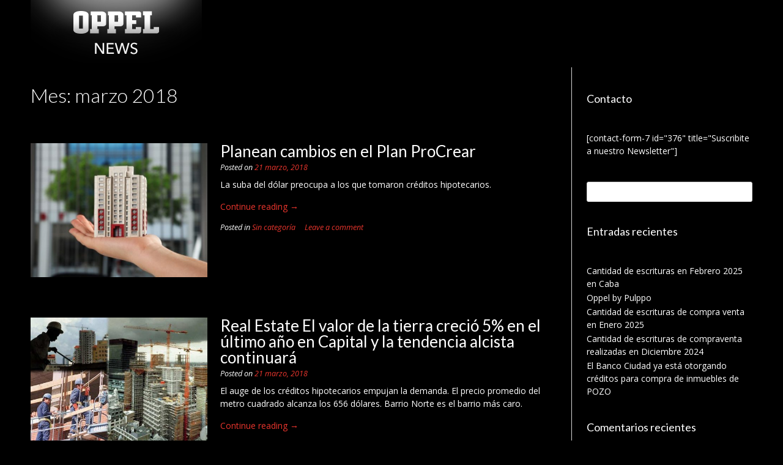

--- FILE ---
content_type: text/html; charset=UTF-8
request_url: https://www.oppel.com.ar/news/2018/03/
body_size: 46494
content:
<!DOCTYPE html>
<html lang="es-AR">
<head>
<meta charset="UTF-8">
<meta name="viewport" content="width=device-width, initial-scale=1">
<link rel="profile" href="https://gmpg.org/xfn/11">
<link rel="pingback" href="https://www.oppel.com.ar/news/xmlrpc.php">

<title>marzo 2018 &#8211; Oppel News</title>
<meta name='robots' content='max-image-preview:large' />
<link rel='dns-prefetch' href='//fonts.googleapis.com' />
<link rel="alternate" type="application/rss+xml" title="Oppel News &raquo; Feed" href="https://www.oppel.com.ar/news/feed/" />
<link rel="alternate" type="application/rss+xml" title="Oppel News &raquo; RSS de los comentarios" href="https://www.oppel.com.ar/news/comments/feed/" />
<script type="text/javascript">
/* <![CDATA[ */
window._wpemojiSettings = {"baseUrl":"https:\/\/s.w.org\/images\/core\/emoji\/14.0.0\/72x72\/","ext":".png","svgUrl":"https:\/\/s.w.org\/images\/core\/emoji\/14.0.0\/svg\/","svgExt":".svg","source":{"concatemoji":"https:\/\/www.oppel.com.ar\/news\/wp-includes\/js\/wp-emoji-release.min.js?ver=6.4.7"}};
/*! This file is auto-generated */
!function(i,n){var o,s,e;function c(e){try{var t={supportTests:e,timestamp:(new Date).valueOf()};sessionStorage.setItem(o,JSON.stringify(t))}catch(e){}}function p(e,t,n){e.clearRect(0,0,e.canvas.width,e.canvas.height),e.fillText(t,0,0);var t=new Uint32Array(e.getImageData(0,0,e.canvas.width,e.canvas.height).data),r=(e.clearRect(0,0,e.canvas.width,e.canvas.height),e.fillText(n,0,0),new Uint32Array(e.getImageData(0,0,e.canvas.width,e.canvas.height).data));return t.every(function(e,t){return e===r[t]})}function u(e,t,n){switch(t){case"flag":return n(e,"\ud83c\udff3\ufe0f\u200d\u26a7\ufe0f","\ud83c\udff3\ufe0f\u200b\u26a7\ufe0f")?!1:!n(e,"\ud83c\uddfa\ud83c\uddf3","\ud83c\uddfa\u200b\ud83c\uddf3")&&!n(e,"\ud83c\udff4\udb40\udc67\udb40\udc62\udb40\udc65\udb40\udc6e\udb40\udc67\udb40\udc7f","\ud83c\udff4\u200b\udb40\udc67\u200b\udb40\udc62\u200b\udb40\udc65\u200b\udb40\udc6e\u200b\udb40\udc67\u200b\udb40\udc7f");case"emoji":return!n(e,"\ud83e\udef1\ud83c\udffb\u200d\ud83e\udef2\ud83c\udfff","\ud83e\udef1\ud83c\udffb\u200b\ud83e\udef2\ud83c\udfff")}return!1}function f(e,t,n){var r="undefined"!=typeof WorkerGlobalScope&&self instanceof WorkerGlobalScope?new OffscreenCanvas(300,150):i.createElement("canvas"),a=r.getContext("2d",{willReadFrequently:!0}),o=(a.textBaseline="top",a.font="600 32px Arial",{});return e.forEach(function(e){o[e]=t(a,e,n)}),o}function t(e){var t=i.createElement("script");t.src=e,t.defer=!0,i.head.appendChild(t)}"undefined"!=typeof Promise&&(o="wpEmojiSettingsSupports",s=["flag","emoji"],n.supports={everything:!0,everythingExceptFlag:!0},e=new Promise(function(e){i.addEventListener("DOMContentLoaded",e,{once:!0})}),new Promise(function(t){var n=function(){try{var e=JSON.parse(sessionStorage.getItem(o));if("object"==typeof e&&"number"==typeof e.timestamp&&(new Date).valueOf()<e.timestamp+604800&&"object"==typeof e.supportTests)return e.supportTests}catch(e){}return null}();if(!n){if("undefined"!=typeof Worker&&"undefined"!=typeof OffscreenCanvas&&"undefined"!=typeof URL&&URL.createObjectURL&&"undefined"!=typeof Blob)try{var e="postMessage("+f.toString()+"("+[JSON.stringify(s),u.toString(),p.toString()].join(",")+"));",r=new Blob([e],{type:"text/javascript"}),a=new Worker(URL.createObjectURL(r),{name:"wpTestEmojiSupports"});return void(a.onmessage=function(e){c(n=e.data),a.terminate(),t(n)})}catch(e){}c(n=f(s,u,p))}t(n)}).then(function(e){for(var t in e)n.supports[t]=e[t],n.supports.everything=n.supports.everything&&n.supports[t],"flag"!==t&&(n.supports.everythingExceptFlag=n.supports.everythingExceptFlag&&n.supports[t]);n.supports.everythingExceptFlag=n.supports.everythingExceptFlag&&!n.supports.flag,n.DOMReady=!1,n.readyCallback=function(){n.DOMReady=!0}}).then(function(){return e}).then(function(){var e;n.supports.everything||(n.readyCallback(),(e=n.source||{}).concatemoji?t(e.concatemoji):e.wpemoji&&e.twemoji&&(t(e.twemoji),t(e.wpemoji)))}))}((window,document),window._wpemojiSettings);
/* ]]> */
</script>
<style id='wp-emoji-styles-inline-css' type='text/css'>

	img.wp-smiley, img.emoji {
		display: inline !important;
		border: none !important;
		box-shadow: none !important;
		height: 1em !important;
		width: 1em !important;
		margin: 0 0.07em !important;
		vertical-align: -0.1em !important;
		background: none !important;
		padding: 0 !important;
	}
</style>
<link rel='stylesheet' id='wp-block-library-css' href='https://www.oppel.com.ar/news/wp-includes/css/dist/block-library/style.min.css?ver=6.4.7' type='text/css' media='all' />
<style id='classic-theme-styles-inline-css' type='text/css'>
/*! This file is auto-generated */
.wp-block-button__link{color:#fff;background-color:#32373c;border-radius:9999px;box-shadow:none;text-decoration:none;padding:calc(.667em + 2px) calc(1.333em + 2px);font-size:1.125em}.wp-block-file__button{background:#32373c;color:#fff;text-decoration:none}
</style>
<style id='global-styles-inline-css' type='text/css'>
body{--wp--preset--color--black: #000000;--wp--preset--color--cyan-bluish-gray: #abb8c3;--wp--preset--color--white: #ffffff;--wp--preset--color--pale-pink: #f78da7;--wp--preset--color--vivid-red: #cf2e2e;--wp--preset--color--luminous-vivid-orange: #ff6900;--wp--preset--color--luminous-vivid-amber: #fcb900;--wp--preset--color--light-green-cyan: #7bdcb5;--wp--preset--color--vivid-green-cyan: #00d084;--wp--preset--color--pale-cyan-blue: #8ed1fc;--wp--preset--color--vivid-cyan-blue: #0693e3;--wp--preset--color--vivid-purple: #9b51e0;--wp--preset--gradient--vivid-cyan-blue-to-vivid-purple: linear-gradient(135deg,rgba(6,147,227,1) 0%,rgb(155,81,224) 100%);--wp--preset--gradient--light-green-cyan-to-vivid-green-cyan: linear-gradient(135deg,rgb(122,220,180) 0%,rgb(0,208,130) 100%);--wp--preset--gradient--luminous-vivid-amber-to-luminous-vivid-orange: linear-gradient(135deg,rgba(252,185,0,1) 0%,rgba(255,105,0,1) 100%);--wp--preset--gradient--luminous-vivid-orange-to-vivid-red: linear-gradient(135deg,rgba(255,105,0,1) 0%,rgb(207,46,46) 100%);--wp--preset--gradient--very-light-gray-to-cyan-bluish-gray: linear-gradient(135deg,rgb(238,238,238) 0%,rgb(169,184,195) 100%);--wp--preset--gradient--cool-to-warm-spectrum: linear-gradient(135deg,rgb(74,234,220) 0%,rgb(151,120,209) 20%,rgb(207,42,186) 40%,rgb(238,44,130) 60%,rgb(251,105,98) 80%,rgb(254,248,76) 100%);--wp--preset--gradient--blush-light-purple: linear-gradient(135deg,rgb(255,206,236) 0%,rgb(152,150,240) 100%);--wp--preset--gradient--blush-bordeaux: linear-gradient(135deg,rgb(254,205,165) 0%,rgb(254,45,45) 50%,rgb(107,0,62) 100%);--wp--preset--gradient--luminous-dusk: linear-gradient(135deg,rgb(255,203,112) 0%,rgb(199,81,192) 50%,rgb(65,88,208) 100%);--wp--preset--gradient--pale-ocean: linear-gradient(135deg,rgb(255,245,203) 0%,rgb(182,227,212) 50%,rgb(51,167,181) 100%);--wp--preset--gradient--electric-grass: linear-gradient(135deg,rgb(202,248,128) 0%,rgb(113,206,126) 100%);--wp--preset--gradient--midnight: linear-gradient(135deg,rgb(2,3,129) 0%,rgb(40,116,252) 100%);--wp--preset--font-size--small: 13px;--wp--preset--font-size--medium: 20px;--wp--preset--font-size--large: 36px;--wp--preset--font-size--x-large: 42px;--wp--preset--spacing--20: 0.44rem;--wp--preset--spacing--30: 0.67rem;--wp--preset--spacing--40: 1rem;--wp--preset--spacing--50: 1.5rem;--wp--preset--spacing--60: 2.25rem;--wp--preset--spacing--70: 3.38rem;--wp--preset--spacing--80: 5.06rem;--wp--preset--shadow--natural: 6px 6px 9px rgba(0, 0, 0, 0.2);--wp--preset--shadow--deep: 12px 12px 50px rgba(0, 0, 0, 0.4);--wp--preset--shadow--sharp: 6px 6px 0px rgba(0, 0, 0, 0.2);--wp--preset--shadow--outlined: 6px 6px 0px -3px rgba(255, 255, 255, 1), 6px 6px rgba(0, 0, 0, 1);--wp--preset--shadow--crisp: 6px 6px 0px rgba(0, 0, 0, 1);}:where(.is-layout-flex){gap: 0.5em;}:where(.is-layout-grid){gap: 0.5em;}body .is-layout-flow > .alignleft{float: left;margin-inline-start: 0;margin-inline-end: 2em;}body .is-layout-flow > .alignright{float: right;margin-inline-start: 2em;margin-inline-end: 0;}body .is-layout-flow > .aligncenter{margin-left: auto !important;margin-right: auto !important;}body .is-layout-constrained > .alignleft{float: left;margin-inline-start: 0;margin-inline-end: 2em;}body .is-layout-constrained > .alignright{float: right;margin-inline-start: 2em;margin-inline-end: 0;}body .is-layout-constrained > .aligncenter{margin-left: auto !important;margin-right: auto !important;}body .is-layout-constrained > :where(:not(.alignleft):not(.alignright):not(.alignfull)){max-width: var(--wp--style--global--content-size);margin-left: auto !important;margin-right: auto !important;}body .is-layout-constrained > .alignwide{max-width: var(--wp--style--global--wide-size);}body .is-layout-flex{display: flex;}body .is-layout-flex{flex-wrap: wrap;align-items: center;}body .is-layout-flex > *{margin: 0;}body .is-layout-grid{display: grid;}body .is-layout-grid > *{margin: 0;}:where(.wp-block-columns.is-layout-flex){gap: 2em;}:where(.wp-block-columns.is-layout-grid){gap: 2em;}:where(.wp-block-post-template.is-layout-flex){gap: 1.25em;}:where(.wp-block-post-template.is-layout-grid){gap: 1.25em;}.has-black-color{color: var(--wp--preset--color--black) !important;}.has-cyan-bluish-gray-color{color: var(--wp--preset--color--cyan-bluish-gray) !important;}.has-white-color{color: var(--wp--preset--color--white) !important;}.has-pale-pink-color{color: var(--wp--preset--color--pale-pink) !important;}.has-vivid-red-color{color: var(--wp--preset--color--vivid-red) !important;}.has-luminous-vivid-orange-color{color: var(--wp--preset--color--luminous-vivid-orange) !important;}.has-luminous-vivid-amber-color{color: var(--wp--preset--color--luminous-vivid-amber) !important;}.has-light-green-cyan-color{color: var(--wp--preset--color--light-green-cyan) !important;}.has-vivid-green-cyan-color{color: var(--wp--preset--color--vivid-green-cyan) !important;}.has-pale-cyan-blue-color{color: var(--wp--preset--color--pale-cyan-blue) !important;}.has-vivid-cyan-blue-color{color: var(--wp--preset--color--vivid-cyan-blue) !important;}.has-vivid-purple-color{color: var(--wp--preset--color--vivid-purple) !important;}.has-black-background-color{background-color: var(--wp--preset--color--black) !important;}.has-cyan-bluish-gray-background-color{background-color: var(--wp--preset--color--cyan-bluish-gray) !important;}.has-white-background-color{background-color: var(--wp--preset--color--white) !important;}.has-pale-pink-background-color{background-color: var(--wp--preset--color--pale-pink) !important;}.has-vivid-red-background-color{background-color: var(--wp--preset--color--vivid-red) !important;}.has-luminous-vivid-orange-background-color{background-color: var(--wp--preset--color--luminous-vivid-orange) !important;}.has-luminous-vivid-amber-background-color{background-color: var(--wp--preset--color--luminous-vivid-amber) !important;}.has-light-green-cyan-background-color{background-color: var(--wp--preset--color--light-green-cyan) !important;}.has-vivid-green-cyan-background-color{background-color: var(--wp--preset--color--vivid-green-cyan) !important;}.has-pale-cyan-blue-background-color{background-color: var(--wp--preset--color--pale-cyan-blue) !important;}.has-vivid-cyan-blue-background-color{background-color: var(--wp--preset--color--vivid-cyan-blue) !important;}.has-vivid-purple-background-color{background-color: var(--wp--preset--color--vivid-purple) !important;}.has-black-border-color{border-color: var(--wp--preset--color--black) !important;}.has-cyan-bluish-gray-border-color{border-color: var(--wp--preset--color--cyan-bluish-gray) !important;}.has-white-border-color{border-color: var(--wp--preset--color--white) !important;}.has-pale-pink-border-color{border-color: var(--wp--preset--color--pale-pink) !important;}.has-vivid-red-border-color{border-color: var(--wp--preset--color--vivid-red) !important;}.has-luminous-vivid-orange-border-color{border-color: var(--wp--preset--color--luminous-vivid-orange) !important;}.has-luminous-vivid-amber-border-color{border-color: var(--wp--preset--color--luminous-vivid-amber) !important;}.has-light-green-cyan-border-color{border-color: var(--wp--preset--color--light-green-cyan) !important;}.has-vivid-green-cyan-border-color{border-color: var(--wp--preset--color--vivid-green-cyan) !important;}.has-pale-cyan-blue-border-color{border-color: var(--wp--preset--color--pale-cyan-blue) !important;}.has-vivid-cyan-blue-border-color{border-color: var(--wp--preset--color--vivid-cyan-blue) !important;}.has-vivid-purple-border-color{border-color: var(--wp--preset--color--vivid-purple) !important;}.has-vivid-cyan-blue-to-vivid-purple-gradient-background{background: var(--wp--preset--gradient--vivid-cyan-blue-to-vivid-purple) !important;}.has-light-green-cyan-to-vivid-green-cyan-gradient-background{background: var(--wp--preset--gradient--light-green-cyan-to-vivid-green-cyan) !important;}.has-luminous-vivid-amber-to-luminous-vivid-orange-gradient-background{background: var(--wp--preset--gradient--luminous-vivid-amber-to-luminous-vivid-orange) !important;}.has-luminous-vivid-orange-to-vivid-red-gradient-background{background: var(--wp--preset--gradient--luminous-vivid-orange-to-vivid-red) !important;}.has-very-light-gray-to-cyan-bluish-gray-gradient-background{background: var(--wp--preset--gradient--very-light-gray-to-cyan-bluish-gray) !important;}.has-cool-to-warm-spectrum-gradient-background{background: var(--wp--preset--gradient--cool-to-warm-spectrum) !important;}.has-blush-light-purple-gradient-background{background: var(--wp--preset--gradient--blush-light-purple) !important;}.has-blush-bordeaux-gradient-background{background: var(--wp--preset--gradient--blush-bordeaux) !important;}.has-luminous-dusk-gradient-background{background: var(--wp--preset--gradient--luminous-dusk) !important;}.has-pale-ocean-gradient-background{background: var(--wp--preset--gradient--pale-ocean) !important;}.has-electric-grass-gradient-background{background: var(--wp--preset--gradient--electric-grass) !important;}.has-midnight-gradient-background{background: var(--wp--preset--gradient--midnight) !important;}.has-small-font-size{font-size: var(--wp--preset--font-size--small) !important;}.has-medium-font-size{font-size: var(--wp--preset--font-size--medium) !important;}.has-large-font-size{font-size: var(--wp--preset--font-size--large) !important;}.has-x-large-font-size{font-size: var(--wp--preset--font-size--x-large) !important;}
.wp-block-navigation a:where(:not(.wp-element-button)){color: inherit;}
:where(.wp-block-post-template.is-layout-flex){gap: 1.25em;}:where(.wp-block-post-template.is-layout-grid){gap: 1.25em;}
:where(.wp-block-columns.is-layout-flex){gap: 2em;}:where(.wp-block-columns.is-layout-grid){gap: 2em;}
.wp-block-pullquote{font-size: 1.5em;line-height: 1.6;}
</style>
<link rel='stylesheet' id='contact-form-7-css' href='https://www.oppel.com.ar/news/wp-content/plugins/contact-form-7/includes/css/styles.css?ver=5.9.8' type='text/css' media='all' />
<link rel='stylesheet' id='customizer_freestore_fonts-css' href='//fonts.googleapis.com/css?family=Lato%3Aregular%2Citalic%2C700%7COpen+Sans%3Aregular%2Citalic%2C700%26subset%3Dlatin%2C' type='text/css' media='screen' />
<link rel='stylesheet' id='freestore-body-font-default-css' href='//fonts.googleapis.com/css?family=Open+Sans%3A400%2C300%2C300italic%2C400italic%2C600%2C600italic%2C700%2C700italic&#038;ver=1.2.2' type='text/css' media='all' />
<link rel='stylesheet' id='freestore-heading-font-default-css' href='//fonts.googleapis.com/css?family=Lato%3A400%2C300%2C300italic%2C400italic%2C700%2C700italic&#038;ver=1.2.2' type='text/css' media='all' />
<link rel='stylesheet' id='font-awesome-css' href='https://www.oppel.com.ar/news/wp-content/themes/freestore/includes/font-awesome/css/font-awesome.css?ver=4.7.0' type='text/css' media='all' />
<link rel='stylesheet' id='freestore-header-style-standard-css' href='https://www.oppel.com.ar/news/wp-content/themes/freestore/templates/css/header-standard.css?ver=1.2.2' type='text/css' media='all' />
<link rel='stylesheet' id='freestore-style-css' href='https://www.oppel.com.ar/news/wp-content/themes/freestore/style.css?ver=1.2.2' type='text/css' media='all' />
<link rel='stylesheet' id='freestore-footer-social-style-css' href='https://www.oppel.com.ar/news/wp-content/themes/freestore/templates/css/footer-social.css?ver=1.2.2' type='text/css' media='all' />
<script type="text/javascript" src="https://www.oppel.com.ar/news/wp-includes/js/jquery/jquery.min.js?ver=3.7.1" id="jquery-core-js"></script>
<script type="text/javascript" src="https://www.oppel.com.ar/news/wp-includes/js/jquery/jquery-migrate.min.js?ver=3.4.1" id="jquery-migrate-js"></script>
<link rel="https://api.w.org/" href="https://www.oppel.com.ar/news/wp-json/" /><link rel="EditURI" type="application/rsd+xml" title="RSD" href="https://www.oppel.com.ar/news/xmlrpc.php?rsd" />
<meta name="generator" content="WordPress 6.4.7" />
<style type="text/css">.recentcomments a{display:inline !important;padding:0 !important;margin:0 !important;}</style><style type="text/css" id="custom-background-css">
body.custom-background { background-color: #000000; }
</style>
	
<!-- Begin Custom CSS -->
<style type="text/css" id="freestore-custom-css">
#comments .form-submit #submit,
                .search-block .search-submit,
                .no-results-btn,
                button,
                input[type="button"],
                input[type="reset"],
                input[type="submit"],
                .woocommerce ul.products li.product a.add_to_cart_button, .woocommerce-page ul.products li.product a.add_to_cart_button,
                .woocommerce ul.products li.product .onsale, .woocommerce-page ul.products li.product .onsale,
                .woocommerce button.button.alt,
                .woocommerce-page button.button.alt,
                .woocommerce input.button.alt:hover,
                .woocommerce-page #content input.button.alt:hover,
                .woocommerce .cart-collaterals .shipping_calculator .button,
                .woocommerce-page .cart-collaterals .shipping_calculator .button,
                .woocommerce a.button,
                .woocommerce-page a.button,
                .woocommerce input.button,
                .woocommerce-page #content input.button,
                .woocommerce-page input.button,
                .woocommerce #review_form #respond .form-submit input,
                .woocommerce-page #review_form #respond .form-submit input,
                .woocommerce-cart .wc-proceed-to-checkout a.checkout-button:hover,
				.woocommerce button.button.alt.disabled,
				.woocommerce button.button.alt.disabled:hover,
                .single-product span.onsale,
                .main-navigation ul ul a:hover,
                .main-navigation ul ul li:hover,
                .main-navigation ul ul li.current-menu-item > a,
                .main-navigation ul ul li.current_page_item > a,
                .main-navigation ul ul li.current-menu-parent > a,
                .main-navigation ul ul li.current_page_parent > a,
                .main-navigation ul ul li.current-menu-ancestor > a,
                .main-navigation ul ul li.current_page_ancestor > a,
                .main-navigation button,
                .wpcf7-submit{background:inherit;background-color:#e9352d;}a,
				.header-social-icon:hover,
				.footer-social-icon:hover,
				.site-footer-bottom-bar ul li a:hover,
				.site-topbar-left ul li a:hover,
				.content-area .entry-content a,
				#comments a,
				.search-btn,
				.post-edit-link,
				.site-title a,
				.error-404.not-found .page-header .page-title span,
				.search-button .fa-search,
				.main-navigation li a:hover,
				.main-navigation.freestore-nav-plain .current_page_item > a,
				.main-navigation.freestore-nav-plain .current-menu-item > a,
				.main-navigation.freestore-nav-plain .current_page_ancestor > a,
				.main-navigation.freestore-nav-underline .current_page_item > a,
				.main-navigation.freestore-nav-underline .current-menu-item > a,
				.main-navigation.freestore-nav-underline .current_page_ancestor > a,
				.header-cart-checkout.cart-has-items .fa-shopping-cart{color:#e9352d;}.main-navigation.freestore-nav-underline .current_page_item > a,
				.main-navigation.freestore-nav-underline .current-menu-item > a,
				.main-navigation.freestore-nav-underline .current_page_ancestor > a{box-shadow:0 -3px 0 #e9352d inset;}.main-navigation button:hover,
                #comments .form-submit #submit:hover,
                .search-block .search-submit:hover,
                .no-results-btn:hover,
                button,
                input[type="button"],
                input[type="reset"],
                input[type="submit"],
                .woocommerce input.button.alt,
                .woocommerce-page #content input.button.alt,
                .woocommerce .cart-collaterals .shipping_calculator .button,
                .woocommerce-page .cart-collaterals .shipping_calculator .button,
                .woocommerce a.button:hover,
                .woocommerce-page a.button:hover,
                .woocommerce input.button:hover,
                .woocommerce-page #content input.button:hover,
                .woocommerce-page input.button:hover,
                .woocommerce ul.products li.product a.add_to_cart_button:hover, .woocommerce-page ul.products li.product a.add_to_cart_button:hover,
                .woocommerce button.button.alt:hover,
                .woocommerce-page button.button.alt:hover,
                .woocommerce #review_form #respond .form-submit input:hover,
                .woocommerce-page #review_form #respond .form-submit input:hover,
                .woocommerce-cart .wc-proceed-to-checkout a.checkout-button,
                .wpcf7-submit:hover{background:inherit;background-color:#e9352d;}a:hover,
                .widget-area .widget a:hover,
                .site-footer-widgets .widget a:hover,
                .site-footer .widget a:hover,
                .search-btn:hover,
                .search-button .fa-search:hover,
                .woocommerce #content div.product p.price,
                .woocommerce-page #content div.product p.price,
                .woocommerce-page div.product p.price,
                .woocommerce #content div.product span.price,
                .woocommerce div.product span.price,
                .woocommerce-page #content div.product span.price,
                .woocommerce-page div.product span.price,

                .woocommerce #content div.product .woocommerce-tabs ul.tabs li.active,
                .woocommerce div.product .woocommerce-tabs ul.tabs li.active,
                .woocommerce-page #content div.product .woocommerce-tabs ul.tabs li.active,
                .woocommerce-page div.product .woocommerce-tabs ul.tabs li.active{color:#e9352d;}body,
                .widget-area .widget a{color:#ffffff;}h1, h2, h3, h4, h5, h6,
                h1 a, h2 a, h3 a, h4 a, h5 a, h6 a,
                .widget-area .widget-title{color:#ffffff;}.site-header,
				.main-navigation ul li a,
				.site-description{color:#ffffff;}.site-footer,
				.site-footer .widgettitle{color:#ffffff;}
</style>
<!-- End Custom CSS -->
		<style type="text/css" id="wp-custom-css">
			[contact-form-7 id="376" title="Suscribite a nuestro Newsletter"]		</style>
		</head>

<body data-rsssl=1 class="archive date custom-background wp-custom-logo freestore-page-styling-flat">

<div id="page" class="hfeed site freestore-no-slider">
	
	
	
<header id="masthead" class="site-header">
	
		
	<div class="site-container">
		
				
		<div class="site-branding">
							<a href="https://www.oppel.com.ar/news/" class="custom-logo-link" rel="home"><img width="280" height="110" src="https://www.oppel.com.ar/news/wp-content/uploads/2016/12/logo.png" class="custom-logo" alt="Oppel News" decoding="async" /></a>		    		</div><!-- .site-branding -->
		
				
		
		<nav id="site-navigation" class="main-navigation freestore-nav-underline" role="navigation">
			<span class="header-menu-button"><i class="fa fa-bars"></i><span>menu</span></span>
			<div id="main-menu" class="main-menu-container">
				<div class="main-menu-close"><i class="fa fa-angle-right"></i><i class="fa fa-angle-left"></i></div>
							</div>
		</nav><!-- #site-navigation -->
		
		<div class="clearboth"></div>
	</div>
		
</header><!-- #masthead -->	
		
	
	<div class="site-container content-has-sidebar freestore-woocommerce-cols-4 ">

	<div id="primary" class="content-area ">
		<main id="main" class="site-main" role="main">

		
							    
    <header class="entry-header">
        
                        
                <h3 class="entry-title">Mes: <span>marzo 2018</span></h3>
                            
                    
            
	        	        
	            
    </header><!-- .entry-header -->

			
						
				
<article id="post-458" class="blog-post-standard-layout post-458 post type-post status-publish format-standard has-post-thumbnail hentry category-sin-categoria">
	
			<a href="https://www.oppel.com.ar/news/planean-cambios-en-el-plan-procrear/" class="post-loop-thumbnail">
			<img width="500" height="380" src="https://www.oppel.com.ar/news/wp-content/uploads/2018/01/venta-edificios.jpg_258117318-500x380.jpg" class="attachment-freestore_blog_img_side size-freestore_blog_img_side wp-post-image" alt="" decoding="async" fetchpriority="high" />		</a>
		
	<div class="post-loop-content">
		
		<header class="entry-header">
			<h1 class="entry-title"><a href="https://www.oppel.com.ar/news/planean-cambios-en-el-plan-procrear/" rel="bookmark">Planean cambios en el Plan ProCrear</a></h1>
						<div class="entry-meta">
				<span class="posted-on">Posted on <a href="https://www.oppel.com.ar/news/planean-cambios-en-el-plan-procrear/" rel="bookmark"><time class="entry-date published" datetime="2018-03-21T21:56:09-03:00">21 marzo, 2018</time><time class="updated" datetime="2018-08-16T13:55:38-03:00">16 agosto, 2018</time></a></span><span class="byline"> by <span class="author vcard"><a class="url fn n" href="https://www.oppel.com.ar/news/author/oppel/">Oppel</a></span></span>			</div><!-- .entry-meta -->
					</header><!-- .entry-header -->

		<div class="entry-content">

			<p>La suba del dólar preocupa a los que tomaron créditos hipotecarios.</p>
<p> <a href="https://www.oppel.com.ar/news/planean-cambios-en-el-plan-procrear/#more-458" class="more-link">Continue reading <span class="screen-reader-text">&#8220;Planean cambios en el Plan ProCrear&#8221;</span> <span class="meta-nav">&rarr;</span></a></p>

						
		</div><!-- .entry-content -->

		<footer class="entry-footer">
			<span class="cat-links">Posted in <a href="https://www.oppel.com.ar/news/category/sin-categoria/" rel="category tag">Sin categoría</a></span><span class="comments-link"><a href="https://www.oppel.com.ar/news/planean-cambios-en-el-plan-procrear/#respond">Leave a comment</a></span>		</footer><!-- .entry-footer -->
		
	</div>
	<div class="clearboth"></div>
	
</article><!-- #post-## -->
			
				
<article id="post-455" class="blog-post-standard-layout post-455 post type-post status-publish format-standard has-post-thumbnail hentry category-sin-categoria">
	
			<a href="https://www.oppel.com.ar/news/real-estate-el-valor-de-la-tierra-crecio-5-en-el-ultimo-ano-en-capital-y-la-tendencia-alcista-continuara/" class="post-loop-thumbnail">
			<img width="500" height="380" src="https://www.oppel.com.ar/news/wp-content/uploads/2018/03/349415-500x380.jpg" class="attachment-freestore_blog_img_side size-freestore_blog_img_side wp-post-image" alt="" decoding="async" />		</a>
		
	<div class="post-loop-content">
		
		<header class="entry-header">
			<h1 class="entry-title"><a href="https://www.oppel.com.ar/news/real-estate-el-valor-de-la-tierra-crecio-5-en-el-ultimo-ano-en-capital-y-la-tendencia-alcista-continuara/" rel="bookmark">Real Estate El valor de la tierra creció 5% en el último año en Capital y la tendencia alcista continuará</a></h1>
						<div class="entry-meta">
				<span class="posted-on">Posted on <a href="https://www.oppel.com.ar/news/real-estate-el-valor-de-la-tierra-crecio-5-en-el-ultimo-ano-en-capital-y-la-tendencia-alcista-continuara/" rel="bookmark"><time class="entry-date published" datetime="2018-03-21T21:52:16-03:00">21 marzo, 2018</time><time class="updated" datetime="2018-08-16T13:55:45-03:00">16 agosto, 2018</time></a></span><span class="byline"> by <span class="author vcard"><a class="url fn n" href="https://www.oppel.com.ar/news/author/oppel/">Oppel</a></span></span>			</div><!-- .entry-meta -->
					</header><!-- .entry-header -->

		<div class="entry-content">

			<p>El auge de los créditos hipotecarios empujan la demanda. El precio promedio del metro cuadrado alcanza los 656 dólares. Barrio Norte es el barrio más caro.</p>
<p> <a href="https://www.oppel.com.ar/news/real-estate-el-valor-de-la-tierra-crecio-5-en-el-ultimo-ano-en-capital-y-la-tendencia-alcista-continuara/#more-455" class="more-link">Continue reading <span class="screen-reader-text">&#8220;Real Estate El valor de la tierra creció 5% en el último año en Capital y la tendencia alcista continuará&#8221;</span> <span class="meta-nav">&rarr;</span></a></p>

						
		</div><!-- .entry-content -->

		<footer class="entry-footer">
			<span class="cat-links">Posted in <a href="https://www.oppel.com.ar/news/category/sin-categoria/" rel="category tag">Sin categoría</a></span><span class="comments-link"><a href="https://www.oppel.com.ar/news/real-estate-el-valor-de-la-tierra-crecio-5-en-el-ultimo-ano-en-capital-y-la-tendencia-alcista-continuara/#respond">Leave a comment</a></span>		</footer><!-- .entry-footer -->
		
	</div>
	<div class="clearboth"></div>
	
</article><!-- #post-## -->
			
				
<article id="post-452" class="blog-post-standard-layout post-452 post type-post status-publish format-standard has-post-thumbnail hentry category-sin-categoria">
	
			<a href="https://www.oppel.com.ar/news/los-cambios-que-plantea-el-consorcio-participativo/" class="post-loop-thumbnail">
			<img width="500" height="380" src="https://www.oppel.com.ar/news/wp-content/uploads/2018/03/2641137h688-500x380.jpg" class="attachment-freestore_blog_img_side size-freestore_blog_img_side wp-post-image" alt="" decoding="async" />		</a>
		
	<div class="post-loop-content">
		
		<header class="entry-header">
			<h1 class="entry-title"><a href="https://www.oppel.com.ar/news/los-cambios-que-plantea-el-consorcio-participativo/" rel="bookmark">Los cambios que plantea el Consorcio Participativo.</a></h1>
						<div class="entry-meta">
				<span class="posted-on">Posted on <a href="https://www.oppel.com.ar/news/los-cambios-que-plantea-el-consorcio-participativo/" rel="bookmark"><time class="entry-date published" datetime="2018-03-21T21:48:20-03:00">21 marzo, 2018</time><time class="updated" datetime="2018-08-16T13:55:52-03:00">16 agosto, 2018</time></a></span><span class="byline"> by <span class="author vcard"><a class="url fn n" href="https://www.oppel.com.ar/news/author/oppel/">Oppel</a></span></span>			</div><!-- .entry-meta -->
					</header><!-- .entry-header -->

		<div class="entry-content">

			<p>La plataforma buscará involucrar a los vecinos; les permitirá desde controlar los gastos hasta pagar las expensas; cuáles son los riesgos. <a href="https://www.oppel.com.ar/news/los-cambios-que-plantea-el-consorcio-participativo/#more-452" class="more-link">Continue reading <span class="screen-reader-text">&#8220;Los cambios que plantea el Consorcio Participativo.&#8221;</span> <span class="meta-nav">&rarr;</span></a></p>

						
		</div><!-- .entry-content -->

		<footer class="entry-footer">
			<span class="cat-links">Posted in <a href="https://www.oppel.com.ar/news/category/sin-categoria/" rel="category tag">Sin categoría</a></span><span class="comments-link"><a href="https://www.oppel.com.ar/news/los-cambios-que-plantea-el-consorcio-participativo/#respond">Leave a comment</a></span>		</footer><!-- .entry-footer -->
		
	</div>
	<div class="clearboth"></div>
	
</article><!-- #post-## -->
			
			
		
		</main><!-- #main -->
	</div><!-- #primary -->

	        
<div id="secondary" class="widget-area" role="complementary">
	<aside id="custom_html-3" class="widget_text widget widget_custom_html"><h3 class="widget-title">Contacto</h3><div class="textwidget custom-html-widget">[contact-form-7 id="376" title="Suscribite a nuestro Newsletter"]</div></aside><aside id="search-2" class="widget widget_search"><form role="search" method="get" class="search-form" action="https://www.oppel.com.ar/news/">
	<label>
		<input type="search" class="search-field" placeholder="" value="" name="s" />
	</label>
	<input type="submit" class="search-submit" value="&nbsp;" />
</form></aside>
		<aside id="recent-posts-2" class="widget widget_recent_entries">
		<h3 class="widget-title">Entradas recientes</h3>
		<ul>
											<li>
					<a href="https://www.oppel.com.ar/news/cantidad-de-escrituras-en-febrero-en-caba/">Cantidad de escrituras en Febrero 2025 en Caba</a>
									</li>
											<li>
					<a href="https://www.oppel.com.ar/news/oppel-by-pulppo/">Oppel by Pulppo</a>
									</li>
											<li>
					<a href="https://www.oppel.com.ar/news/cantidad-de-escrituras-de-compra-venta-en-enero-2025/">Cantidad de escrituras de compra venta en Enero 2025</a>
									</li>
											<li>
					<a href="https://www.oppel.com.ar/news/cantidad-de-escrituras-de-compraventa-realizadas-en-diciembre-2024/">Cantidad de escrituras de compraventa realizadas en Diciembre 2024</a>
									</li>
											<li>
					<a href="https://www.oppel.com.ar/news/el-banco-ciudad-ya-esta-otorgando-creditos-para-compra-de-inmuebles-de-pozo/">El Banco Ciudad ya está otorgando créditos para compra de inmuebles de POZO</a>
									</li>
					</ul>

		</aside><aside id="recent-comments-2" class="widget widget_recent_comments"><h3 class="widget-title">Comentarios recientes</h3><ul id="recentcomments"></ul></aside><aside id="archives-2" class="widget widget_archive"><h3 class="widget-title">Archivos</h3>
			<ul>
					<li><a href='https://www.oppel.com.ar/news/2025/03/'>marzo 2025</a></li>
	<li><a href='https://www.oppel.com.ar/news/2025/01/'>enero 2025</a></li>
	<li><a href='https://www.oppel.com.ar/news/2024/12/'>diciembre 2024</a></li>
	<li><a href='https://www.oppel.com.ar/news/2024/11/'>noviembre 2024</a></li>
	<li><a href='https://www.oppel.com.ar/news/2024/10/'>octubre 2024</a></li>
	<li><a href='https://www.oppel.com.ar/news/2024/08/'>agosto 2024</a></li>
	<li><a href='https://www.oppel.com.ar/news/2024/07/'>julio 2024</a></li>
	<li><a href='https://www.oppel.com.ar/news/2024/06/'>junio 2024</a></li>
	<li><a href='https://www.oppel.com.ar/news/2024/04/'>abril 2024</a></li>
	<li><a href='https://www.oppel.com.ar/news/2024/03/'>marzo 2024</a></li>
	<li><a href='https://www.oppel.com.ar/news/2023/11/'>noviembre 2023</a></li>
	<li><a href='https://www.oppel.com.ar/news/2022/09/'>septiembre 2022</a></li>
	<li><a href='https://www.oppel.com.ar/news/2022/08/'>agosto 2022</a></li>
	<li><a href='https://www.oppel.com.ar/news/2022/07/'>julio 2022</a></li>
	<li><a href='https://www.oppel.com.ar/news/2022/06/'>junio 2022</a></li>
	<li><a href='https://www.oppel.com.ar/news/2022/05/'>mayo 2022</a></li>
	<li><a href='https://www.oppel.com.ar/news/2022/04/'>abril 2022</a></li>
	<li><a href='https://www.oppel.com.ar/news/2022/03/'>marzo 2022</a></li>
	<li><a href='https://www.oppel.com.ar/news/2022/02/'>febrero 2022</a></li>
	<li><a href='https://www.oppel.com.ar/news/2022/01/'>enero 2022</a></li>
	<li><a href='https://www.oppel.com.ar/news/2021/12/'>diciembre 2021</a></li>
	<li><a href='https://www.oppel.com.ar/news/2021/11/'>noviembre 2021</a></li>
	<li><a href='https://www.oppel.com.ar/news/2021/10/'>octubre 2021</a></li>
	<li><a href='https://www.oppel.com.ar/news/2021/09/'>septiembre 2021</a></li>
	<li><a href='https://www.oppel.com.ar/news/2021/08/'>agosto 2021</a></li>
	<li><a href='https://www.oppel.com.ar/news/2021/07/'>julio 2021</a></li>
	<li><a href='https://www.oppel.com.ar/news/2021/06/'>junio 2021</a></li>
	<li><a href='https://www.oppel.com.ar/news/2021/05/'>mayo 2021</a></li>
	<li><a href='https://www.oppel.com.ar/news/2021/04/'>abril 2021</a></li>
	<li><a href='https://www.oppel.com.ar/news/2021/03/'>marzo 2021</a></li>
	<li><a href='https://www.oppel.com.ar/news/2021/02/'>febrero 2021</a></li>
	<li><a href='https://www.oppel.com.ar/news/2021/01/'>enero 2021</a></li>
	<li><a href='https://www.oppel.com.ar/news/2020/12/'>diciembre 2020</a></li>
	<li><a href='https://www.oppel.com.ar/news/2020/11/'>noviembre 2020</a></li>
	<li><a href='https://www.oppel.com.ar/news/2020/10/'>octubre 2020</a></li>
	<li><a href='https://www.oppel.com.ar/news/2020/09/'>septiembre 2020</a></li>
	<li><a href='https://www.oppel.com.ar/news/2020/08/'>agosto 2020</a></li>
	<li><a href='https://www.oppel.com.ar/news/2020/07/'>julio 2020</a></li>
	<li><a href='https://www.oppel.com.ar/news/2020/06/'>junio 2020</a></li>
	<li><a href='https://www.oppel.com.ar/news/2020/05/'>mayo 2020</a></li>
	<li><a href='https://www.oppel.com.ar/news/2020/04/'>abril 2020</a></li>
	<li><a href='https://www.oppel.com.ar/news/2020/03/'>marzo 2020</a></li>
	<li><a href='https://www.oppel.com.ar/news/2020/02/'>febrero 2020</a></li>
	<li><a href='https://www.oppel.com.ar/news/2020/01/'>enero 2020</a></li>
	<li><a href='https://www.oppel.com.ar/news/2019/12/'>diciembre 2019</a></li>
	<li><a href='https://www.oppel.com.ar/news/2019/11/'>noviembre 2019</a></li>
	<li><a href='https://www.oppel.com.ar/news/2019/10/'>octubre 2019</a></li>
	<li><a href='https://www.oppel.com.ar/news/2019/09/'>septiembre 2019</a></li>
	<li><a href='https://www.oppel.com.ar/news/2019/08/'>agosto 2019</a></li>
	<li><a href='https://www.oppel.com.ar/news/2019/07/'>julio 2019</a></li>
	<li><a href='https://www.oppel.com.ar/news/2019/06/'>junio 2019</a></li>
	<li><a href='https://www.oppel.com.ar/news/2019/05/'>mayo 2019</a></li>
	<li><a href='https://www.oppel.com.ar/news/2019/04/'>abril 2019</a></li>
	<li><a href='https://www.oppel.com.ar/news/2019/01/'>enero 2019</a></li>
	<li><a href='https://www.oppel.com.ar/news/2018/09/'>septiembre 2018</a></li>
	<li><a href='https://www.oppel.com.ar/news/2018/08/'>agosto 2018</a></li>
	<li><a href='https://www.oppel.com.ar/news/2018/07/'>julio 2018</a></li>
	<li><a href='https://www.oppel.com.ar/news/2018/06/'>junio 2018</a></li>
	<li><a href='https://www.oppel.com.ar/news/2018/05/'>mayo 2018</a></li>
	<li><a href='https://www.oppel.com.ar/news/2018/04/'>abril 2018</a></li>
	<li><a href='https://www.oppel.com.ar/news/2018/03/' aria-current="page">marzo 2018</a></li>
	<li><a href='https://www.oppel.com.ar/news/2018/02/'>febrero 2018</a></li>
	<li><a href='https://www.oppel.com.ar/news/2018/01/'>enero 2018</a></li>
	<li><a href='https://www.oppel.com.ar/news/2017/12/'>diciembre 2017</a></li>
	<li><a href='https://www.oppel.com.ar/news/2017/11/'>noviembre 2017</a></li>
	<li><a href='https://www.oppel.com.ar/news/2017/10/'>octubre 2017</a></li>
	<li><a href='https://www.oppel.com.ar/news/2017/09/'>septiembre 2017</a></li>
	<li><a href='https://www.oppel.com.ar/news/2017/08/'>agosto 2017</a></li>
	<li><a href='https://www.oppel.com.ar/news/2017/07/'>julio 2017</a></li>
	<li><a href='https://www.oppel.com.ar/news/2017/06/'>junio 2017</a></li>
	<li><a href='https://www.oppel.com.ar/news/2017/05/'>mayo 2017</a></li>
	<li><a href='https://www.oppel.com.ar/news/2017/04/'>abril 2017</a></li>
	<li><a href='https://www.oppel.com.ar/news/2017/03/'>marzo 2017</a></li>
	<li><a href='https://www.oppel.com.ar/news/2017/02/'>febrero 2017</a></li>
	<li><a href='https://www.oppel.com.ar/news/2017/01/'>enero 2017</a></li>
	<li><a href='https://www.oppel.com.ar/news/2016/12/'>diciembre 2016</a></li>
			</ul>

			</aside><aside id="categories-2" class="widget widget_categories"><h3 class="widget-title">Categorías</h3>
			<ul>
					<li class="cat-item cat-item-16"><a href="https://www.oppel.com.ar/news/category/alquileres/">Alquileres</a>
</li>
	<li class="cat-item cat-item-17"><a href="https://www.oppel.com.ar/news/category/comision-inmobiliarios/">Comisión Inmobiliarios</a>
</li>
	<li class="cat-item cat-item-22"><a href="https://www.oppel.com.ar/news/category/construccion/">construcción</a>
</li>
	<li class="cat-item cat-item-21"><a href="https://www.oppel.com.ar/news/category/creditos-uva/">Créditos UVA</a>
</li>
	<li class="cat-item cat-item-15"><a href="https://www.oppel.com.ar/news/category/gobierno/">Gobierno</a>
</li>
	<li class="cat-item cat-item-20"><a href="https://www.oppel.com.ar/news/category/inmuebles/">inmuebles</a>
</li>
	<li class="cat-item cat-item-18"><a href="https://www.oppel.com.ar/news/category/inversion/">Inversión</a>
</li>
	<li class="cat-item cat-item-25"><a href="https://www.oppel.com.ar/news/category/movilidad/">Movilidad</a>
</li>
	<li class="cat-item cat-item-19"><a href="https://www.oppel.com.ar/news/category/mundo-inmobiliario/">Mundo inmobiliario</a>
</li>
	<li class="cat-item cat-item-26"><a href="https://www.oppel.com.ar/news/category/pilar/">Pilar</a>
</li>
	<li class="cat-item cat-item-23"><a href="https://www.oppel.com.ar/news/category/remodelaciones/">remodelaciones</a>
</li>
	<li class="cat-item cat-item-1"><a href="https://www.oppel.com.ar/news/category/sin-categoria/">Sin categoría</a>
</li>
	<li class="cat-item cat-item-11"><a href="https://www.oppel.com.ar/news/category/uncategorized/">uncategorized</a>
</li>
	<li class="cat-item cat-item-24"><a href="https://www.oppel.com.ar/news/category/venta-de-propiedades/">Venta de propiedades</a>
</li>
	<li class="cat-item cat-item-14"><a href="https://www.oppel.com.ar/news/category/vivienda/">Vivienda</a>
</li>
			</ul>

			</aside><aside id="meta-2" class="widget widget_meta"><h3 class="widget-title">Meta</h3>
		<ul>
						<li><a href="https://www.oppel.com.ar/news/wp-login.php">Iniciar sesión</a></li>
			<li><a href="https://www.oppel.com.ar/news/feed/">Feed de entradas</a></li>
			<li><a href="https://www.oppel.com.ar/news/comments/feed/">Feed de comentarios</a></li>

			<li><a href="https://es.wordpress.org/">WordPress.org</a></li>
		</ul>

		</aside><aside id="meta-4" class="widget widget_meta"><h3 class="widget-title">Meta</h3>
		<ul>
						<li><a href="https://www.oppel.com.ar/news/wp-login.php">Iniciar sesión</a></li>
			<li><a href="https://www.oppel.com.ar/news/feed/">Feed de entradas</a></li>
			<li><a href="https://www.oppel.com.ar/news/comments/feed/">Feed de comentarios</a></li>

			<li><a href="https://es.wordpress.org/">WordPress.org</a></li>
		</ul>

		</aside></div><!-- #secondary -->
    	
	<div class="clearboth"></div>
	
		<div class="clearboth"></div>
	</div><!-- #content -->

	
		<footer id="colophon" class="site-footer site-footer-social" role="contentinfo">
	
	<div class="site-footer-icons">
        <div class="site-container">
        	
        		            
	            <a href="mailto:%62%61&#114;&#114;%61%6e&#099;&#097;%73&#064;&#111;%70%70%65&#108;%2ec%6f&#109;%2e&#097;&#114;" title="Send Us an Email" class="footer-social-icon footer-social-email"><i class="fa fa-envelope-o"></i></a><a href="https://www.facebook.com/oppelinmobiliaria/" target="_blank" title="Find Us on Facebook" class="footer-social-icon footer-social-facebook"><i class="fa fa-facebook"></i></a><a href="https://plus.google.com/118238540618478337178" target="_blank" title="Find Us on Google Plus" class="footer-social-icon footer-social-gplus"><i class="fa fa-google-plus"></i></a><a href="https://www.instagram.com/oppel.inmobiliaria/" target="_blank" title="Follow Us on Instagram" class="footer-social-icon footer-social-instagram"><i class="fa fa-instagram"></i></a><a href="https://ar.linkedin.com/in/oppel" target="_blank" title="Find Us on LinkedIn" class="footer-social-icon footer-social-linkedin"><i class="fa fa-linkedin"></i></a>			
						
						
			            
            <div class="clearboth"></div>
        </div>
    </div>
    
</footer>

	
	<div class="site-footer-bottom-bar">
	
		<div class="site-container">
			
	                        
	    </div>
		
        <div class="clearboth"></div>
	</div>
	

	

</div><!-- #page -->

<script type="text/javascript" src="https://www.oppel.com.ar/news/wp-includes/js/dist/vendor/wp-polyfill-inert.min.js?ver=3.1.2" id="wp-polyfill-inert-js"></script>
<script type="text/javascript" src="https://www.oppel.com.ar/news/wp-includes/js/dist/vendor/regenerator-runtime.min.js?ver=0.14.0" id="regenerator-runtime-js"></script>
<script type="text/javascript" src="https://www.oppel.com.ar/news/wp-includes/js/dist/vendor/wp-polyfill.min.js?ver=3.15.0" id="wp-polyfill-js"></script>
<script type="text/javascript" src="https://www.oppel.com.ar/news/wp-includes/js/dist/hooks.min.js?ver=c6aec9a8d4e5a5d543a1" id="wp-hooks-js"></script>
<script type="text/javascript" src="https://www.oppel.com.ar/news/wp-includes/js/dist/i18n.min.js?ver=7701b0c3857f914212ef" id="wp-i18n-js"></script>
<script type="text/javascript" id="wp-i18n-js-after">
/* <![CDATA[ */
wp.i18n.setLocaleData( { 'text direction\u0004ltr': [ 'ltr' ] } );
/* ]]> */
</script>
<script type="text/javascript" src="https://www.oppel.com.ar/news/wp-content/plugins/contact-form-7/includes/swv/js/index.js?ver=5.9.8" id="swv-js"></script>
<script type="text/javascript" id="contact-form-7-js-extra">
/* <![CDATA[ */
var wpcf7 = {"api":{"root":"https:\/\/www.oppel.com.ar\/news\/wp-json\/","namespace":"contact-form-7\/v1"},"cached":"1"};
/* ]]> */
</script>
<script type="text/javascript" src="https://www.oppel.com.ar/news/wp-content/plugins/contact-form-7/includes/js/index.js?ver=5.9.8" id="contact-form-7-js"></script>
<script type="text/javascript" src="https://www.oppel.com.ar/news/wp-content/themes/freestore/js/jquery.carouFredSel-6.2.1-packed.js?ver=1.2.2" id="freestore-caroufredsel-js"></script>
<script type="text/javascript" src="https://www.oppel.com.ar/news/wp-content/themes/freestore/js/custom.js?ver=1.2.2" id="freestore-customjs-js"></script>
<script type="text/javascript" src="https://www.oppel.com.ar/news/wp-content/themes/freestore/js/skip-link-focus-fix.js?ver=1.2.2" id="freestore-skip-link-focus-fix-js"></script>
</body>
</html>


<!-- Page supported by LiteSpeed Cache 6.0.0.1 on 2026-01-20 14:32:06 -->